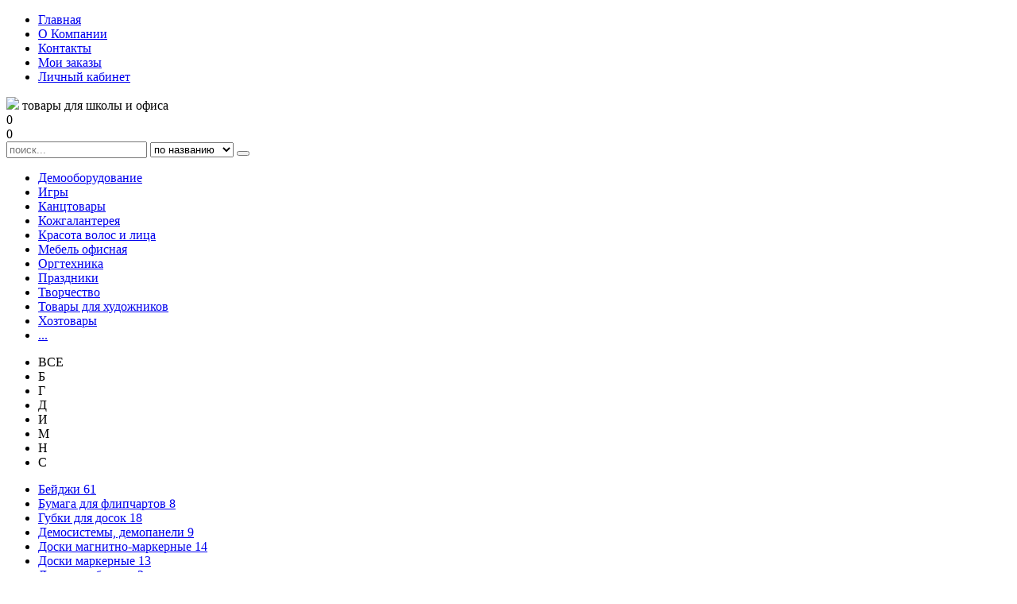

--- FILE ---
content_type: text/html; charset=UTF-8
request_url: https://knopka-sochi.ru/%D0%BA%D0%B0%D1%82%D0%B5%D0%B3%D0%BE%D1%80%D0%B8%D1%8F/%D0%94%D0%B5%D0%BC%D0%BE%D0%BE%D0%B1%D0%BE%D1%80%D1%83%D0%B4%D0%BE%D0%B2%D0%B0%D0%BD%D0%B8%D0%B5/%D0%9C%D0%B0%D1%80%D0%BA%D0%B5%D1%80%D1%8B_%D0%B4%D0%BB%D1%8F_%D0%B4%D0%BE%D1%81%D0%BE%D0%BA__%D0%BD%D0%B0%D0%B1%D0%BE%D1%80%D1%8B
body_size: 6868
content:
<!DOCTYPE html> <html> <head> <title>Маркеры для досок, наборы | Демооборудование | knopka-sochi.ru</title> <meta name="description" content="Маркеры для досок, наборы | Демооборудование | knopka-sochi.ru"> <meta name="keywords" content="Маркеры для досок, наборы | Демооборудование | knopka-sochi.ru"> <meta http-equiv="Content-Type" content="text/html; charset=utf-8"> <meta http-equiv="X-UA-Compatible" content="IE=edge;"> <meta id="myViewport" name="viewport" content="width=device-width,initial-scale=1.0"> <!--[if lt IE 9]> <script>
            document.createElement('header');
            document.createElement('nav');
            document.createElement('section');
            document.createElement('article');
            document.createElement('aside');
            document.createElement('footer');
        </script> <![endif]--> <link href="/css_cache/style.less_9b92cc673058cd91aa5454cae600b52a.css" rel="stylesheet"> <link href="/css_cache/mobile.less_eed2c2226d926d973037e2d1986c21c8.css" rel="stylesheet"> <link href="/css_cache/color-scheme-red.less_4c9786dae6b1ef027e3ca91873b88471.css" rel="stylesheet"> <script>
            _currency_prefix = '';
            _currency_short_prefix = '';
            _currency_postfix = ' руб.';
            _currency_short_postfix = ' р';
            _delivery_possibility=1;
            _customer=0;
            _customer_name='';
            _customer_phone='';
                        _limit=0;
                                    _min_order_sum=0;
                        load=[];
                        load['cart_init']=function(){
                cart = new cart();
                cart.init(0);
            }
                        _reachgoal_counter_id='';
            _reachgoal_order_target='';
            _privacy_link='';
            _banner_token_prefix='';
        </script> </head> <body class="body_catalog"> <header> <div class="topMenu"> <ul> <li><a href="/">Главная</a></li> <li ><a href="/страница/1">О Компании</a></li> <li ><a href="/страница/20">Контакты</a></li> <li ><a href="/orders/view">Мои заказы</a></li> <li ><a class="ajax" href="/users/login">Личный кабинет</a></li> </ul> </div> <div class="top"> <div id="logo"> <a href="/"><img src="/images/logo.jpg?170519025905"></a> <span>товары для школы и офиса</span> </div> <div id="cartInfo"> <div class="cart-details"> <span class="cart-quantity">0</span><br> <span class="cart-sum">0</span> </div> <span class="cart-icon"></span> </div> <a class="mobile searchM" href="#"></a> <form id="search" method="get" action="/categories/search"> <input id="search_query" name="query" type="text" placeholder="поиск..."/> <span class="global_search_type"> <select name="type" id="global_search_type"> <option value="name" >по названию</option> <option value="code" >по коду</option> <option value="barcode" >по штрихкоду</option> </select> </span> <button action="search" value="search"></button> </form> <a class="mobile login" href="/users/login"></a> </div> <nav> <ul> <li class="active"><a href="/категория/Демооборудование">Демооборудование</a></li> <li ><a href="/категория/Игры">Игры</a></li> <li ><a href="/категория/Канцтовары">Канцтовары</a></li> <li ><a href="/категория/Кожгалантерея">Кожгалантерея</a></li> <li ><a href="/категория/Красота_волос_и_лица">Красота волос и лица</a></li> <li ><a href="/категория/Мебель_офисная">Мебель офисная</a></li> <li ><a href="/категория/Оргтехника">Оргтехника</a></li> <li ><a href="/категория/Праздники">Праздники</a></li> <li ><a href="/категория/Творчество">Творчество</a></li> <li ><a href="/категория/Товары_для_художников">Товары для художников</a></li> <li ><a href="/категория/Хозтовары">Хозтовары</a></li> <li class="main-menu-more"> <a href="javascript:;"><span>...</span></a> <ul class="sub"> </ul> </li> </ul> </nav> </header> <div class="content"> <aside class="category-list"> <div class="asideMobile"></div> <div class="control-left-button"> <div class="control-button"></div> </div> <ul class="categoryAlfa"> <li class="alfa_all"><span onclick="catalog.setAlfa('');$('.categoryAlfa li').removeClass('current');$(this).parent().addClass('current');$('.categoryList li').show();">ВСЕ</span></li> <li class="alfa_Б"><span onclick="catalog.setAlfa('Б');$('.categoryAlfa li').removeClass('current');$(this).parent().addClass('current');$('.categoryList li').hide();$('.categoryList li.alfa_Б').show();">Б</span></li> <li class="alfa_Г"><span onclick="catalog.setAlfa('Г');$('.categoryAlfa li').removeClass('current');$(this).parent().addClass('current');$('.categoryList li').hide();$('.categoryList li.alfa_Г').show();">Г</span></li> <li class="alfa_Д"><span onclick="catalog.setAlfa('Д');$('.categoryAlfa li').removeClass('current');$(this).parent().addClass('current');$('.categoryList li').hide();$('.categoryList li.alfa_Д').show();">Д</span></li> <li class="alfa_И"><span onclick="catalog.setAlfa('И');$('.categoryAlfa li').removeClass('current');$(this).parent().addClass('current');$('.categoryList li').hide();$('.categoryList li.alfa_И').show();">И</span></li> <li class="alfa_М"><span onclick="catalog.setAlfa('М');$('.categoryAlfa li').removeClass('current');$(this).parent().addClass('current');$('.categoryList li').hide();$('.categoryList li.alfa_М').show();">М</span></li> <li class="alfa_Н"><span onclick="catalog.setAlfa('Н');$('.categoryAlfa li').removeClass('current');$(this).parent().addClass('current');$('.categoryList li').hide();$('.categoryList li.alfa_Н').show();">Н</span></li> <li class="alfa_С"><span onclick="catalog.setAlfa('С');$('.categoryAlfa li').removeClass('current');$(this).parent().addClass('current');$('.categoryList li').hide();$('.categoryList li.alfa_С').show();">С</span></li> </ul> <ul class="categoryList"> <li class="alfa_Б"><a class="ajax"  href="https://knopka-sochi.ru/категория/Демооборудование/Бейджи">Бейджи <span>61</span></a></li> <li class="alfa_Б"><a class="ajax"  href="https://knopka-sochi.ru/категория/Демооборудование/Бумага_для_флипчартов">Бумага для флипчартов <span>8</span></a></li> <li class="alfa_Г"><a class="ajax"  href="https://knopka-sochi.ru/категория/Демооборудование/Губки_для_досок">Губки для досок <span>18</span></a></li> <li class="alfa_Д"><a class="ajax"  href="https://knopka-sochi.ru/категория/Демооборудование/Демосистемы__демопанели">Демосистемы, демопанели <span>9</span></a></li> <li class="alfa_Д"><a class="ajax"  href="https://knopka-sochi.ru/категория/Демооборудование/Доски_магнитно-маркерные">Доски магнитно-маркерные <span>14</span></a></li> <li class="alfa_Д"><a class="ajax"  href="https://knopka-sochi.ru/категория/Демооборудование/Доски_маркерные">Доски маркерные <span>13</span></a></li> <li class="alfa_Д"><a class="ajax"  href="https://knopka-sochi.ru/категория/Демооборудование/Доски_пробковые">Доски пробковые <span>3</span></a></li> <li class="alfa_Д"><a class="ajax"  href="https://knopka-sochi.ru/категория/Демооборудование/Доски-флипчарты">Доски-флипчарты <span>2</span></a></li> <li class="alfa_И"><a class="ajax"  href="https://knopka-sochi.ru/категория/Демооборудование/Информационные_подставки">Информационные подставки <span>19</span></a></li> <li class="alfa_И"><a class="ajax"  href="https://knopka-sochi.ru/категория/Демооборудование/Информационные_стенды__таблички__вывески">Информационные стенды, таблички, вывески <span>42</span></a></li> <li class="alfa_М"><a class="ajax"  href="https://knopka-sochi.ru/категория/Демооборудование/Магниты_для_досок">Магниты для досок <span>32</span></a></li> <li class="active alfa_М"><a class="ajax"  href="https://knopka-sochi.ru/категория/Демооборудование/Маркеры_для_досок__наборы">Маркеры для досок, наборы <span>59</span></a></li> <li class="alfa_М"><a class="ajax"  href="https://knopka-sochi.ru/категория/Демооборудование/Маркеры_для_флипчартов__наборы">Маркеры для флипчартов, наборы <span>4</span></a></li> <li class="alfa_Н"><a class="ajax"  href="https://knopka-sochi.ru/категория/Демооборудование/Наборы_аксессуаров_для_досок">Наборы аксессуаров для досок <span>2</span></a></li> <li class="alfa_С"><a class="ajax"  href="https://knopka-sochi.ru/категория/Демооборудование/Спреи_для_чистки_досок">Спреи для чистки досок <span>2</span></a></li> </ul> </aside> <div class="content-catalog"> <div class="modePanel"> <div class="breadcrumbs"> <ul> <li><a href="/">Главная</a> </li> <li><a href="/категория/Демооборудование">Демооборудование</a> </li> <li><a href="/категория/Демооборудование/Маркеры_для_досок__наборы">Маркеры для досок, наборы</a> </li> </ul> </div> <div id="compare"> <a href="javascript:compare.show();"><i>сравнить</i>(<span>0</span>)</a> </div> <div class="sortMode"> <span class="sort-title">Сортировать по:</span> <span class="sort-asc" onclick="if($('#sortMode').css('display')=='none') $('#sortMode').show(); else $('#sortMode').hide();">Коду</span> <ul id="sortMode"> <li class="id current sort-asc"><a class="ajax" href="https://knopka-sochi.ru/категория/Демооборудование/Маркеры_для_досок__наборы?sortMode=DESC">Коду</a></li> <li class="name "><a class="ajax" href="https://knopka-sochi.ru/категория/Демооборудование/Маркеры_для_досок__наборы?sort=name">Наименованию</a></li> <li class="price "><a class="ajax" href="https://knopka-sochi.ru/категория/Демооборудование/Маркеры_для_досок__наборы?sort=price">Цене</a></li> </ul> </div> <div class="listMode">
                Вид:
                <span></span> <ul> <li><a class="mode-list" href="javascript:catalog.setView('table')">Список</a></li> <li><a class="mode-gallery" href="javascript:catalog.setView('gallery')">Галерея</a></li> </ul> </div> </div> <ul class="product-list gallery-view"> <li class="list-header"> <div class="productImage">Ф</div> <div class="productCode">Код</div> <div class="productName">Название</div> <div class="productPak">Упак.</div> <div class="productFreeost">Ост.</div> <div class="productPrice">Цена</div> <div class="productCart">&nbsp;</div> <div class="productCompare">&nbsp;</div> </li> <li id="product331106"> <div class="productImage"><a class="" href="/товар/331106"> <picture> <source srcset="https://images.bumaga-s.ru/productImage/331106x150y150.webp" type="image/webp"> <source srcset="https://images.bumaga-s.ru/productImage/331106x150y150.jpg" type="image/jpeg"> <img loading="lazy" src="https://images.bumaga-s.ru/productImage/331106x150y150.jpg"> </picture> </a></div> <div class="productName"><a class="" href="/товар/331106">Маркер для доски пулевидный 1,8мм Centropen White board 2709/01-17 синий</a></div> <div class="productCode">331106</div> <div class="productPak" data-only_packages="0" data-free_packages="99">10/200/200</div> <div class="productFreeost"> <span class="color-green">есть</span> </div> <div class="productPrice ">88.00 руб.</div> <div class="productCart "><a href="javascript:cart.add('331106')"></a></div> <div class="productCompare "><a href="javascript:compare.add('331106')"></a></div> </li> <li id="product331107"> <div class="productImage"><a class="" href="/товар/331107"> <picture> <source srcset="https://images.bumaga-s.ru/productImage/331107x150y150.webp" type="image/webp"> <source srcset="https://images.bumaga-s.ru/productImage/331107x150y150.jpg" type="image/jpeg"> <img loading="lazy" src="https://images.bumaga-s.ru/productImage/331107x150y150.jpg"> </picture> </a></div> <div class="productName"><a class="" href="/товар/331107">Маркер для доски пулевидный 1,8мм Centropen White board 2709/01-12 черный</a></div> <div class="productCode">331107</div> <div class="productPak" data-only_packages="0" data-free_packages="374">10/200</div> <div class="productFreeost"> <span class="color-green">есть</span> </div> <div class="productPrice ">109.48 руб.</div> <div class="productCart "><a href="javascript:cart.add('331107')"></a></div> <div class="productCompare "><a href="javascript:compare.add('331107')"></a></div> </li> <li id="product331110"> <div class="productImage"><a class="" href="/товар/331110"> <picture> <source srcset="https://images.bumaga-s.ru/productImage/331110x150y150.webp" type="image/webp"> <source srcset="https://images.bumaga-s.ru/productImage/331110x150y150.jpg" type="image/jpeg"> <img loading="lazy" src="https://images.bumaga-s.ru/productImage/331110x150y150.jpg"> </picture> </a></div> <div class="productName"><a class="" href="/товар/331110">Маркер для доски пулевидный 1,8мм Centropen White board 2709/01-04 красный</a></div> <div class="productCode">331110</div> <div class="productPak" data-only_packages="0" data-free_packages="1">10/200</div> <div class="productFreeost"> <span class="color-green">есть</span> </div> <div class="productPrice ">113.14 руб.</div> <div class="productCart "><a href="javascript:cart.add('331110')"></a></div> <div class="productCompare "><a href="javascript:compare.add('331110')"></a></div> </li> <li id="product33112"> <div class="productImage"><a class="" href="/товар/33112"> <picture> <source srcset="https://images.bumaga-s.ru/productImage/33112x150y150.webp" type="image/webp"> <source srcset="https://images.bumaga-s.ru/productImage/33112x150y150.jpg" type="image/jpeg"> <img loading="lazy" src="https://images.bumaga-s.ru/productImage/33112x150y150.jpg"> </picture> </a></div> <div class="productName"><a class="" href="/товар/33112">Маркер для доски пулевидный 2,5мм Erich Krause W-500 12846 синий</a></div> <div class="productCode">33112</div> <div class="productPak" data-only_packages="0" data-free_packages="647">12/144/864</div> <div class="productFreeost"> <span class="color-green">есть</span> </div> <div class="productPrice ">108.42 руб.</div> <div class="productCart "><a href="javascript:cart.add('33112')"></a></div> <div class="productCompare "><a href="javascript:compare.add('33112')"></a></div> </li> <li id="product331121"> <div class="productImage"><a class="" href="/товар/331121"> <picture> <source srcset="https://images.bumaga-s.ru/productImage/331121x150y150.webp" type="image/webp"> <source srcset="https://images.bumaga-s.ru/productImage/331121x150y150.jpg" type="image/jpeg"> <img loading="lazy" src="https://images.bumaga-s.ru/productImage/331121x150y150.jpg"> </picture> </a></div> <div class="productName"><a class="" href="/товар/331121">Маркер для доски пулевидный 2,5мм Erich Krause W-500 12848 зеленый</a></div> <div class="productCode">331121</div> <div class="productPak" data-only_packages="0" data-free_packages="1495">12/144/864</div> <div class="productFreeost"> <span class="color-green">есть</span> </div> <div class="productPrice ">108.42 руб.</div> <div class="productCart "><a href="javascript:cart.add('331121')"></a></div> <div class="productCompare "><a href="javascript:compare.add('331121')"></a></div> </li> <li id="product331122"> <div class="productImage"><a class="" href="/товар/331122"> <picture> <source srcset="https://images.bumaga-s.ru/productImage/331122x150y150.webp" type="image/webp"> <source srcset="https://images.bumaga-s.ru/productImage/331122x150y150.jpg" type="image/jpeg"> <img loading="lazy" src="https://images.bumaga-s.ru/productImage/331122x150y150.jpg"> </picture> </a></div> <div class="productName"><a class="" href="/товар/331122">Маркер для доски пулевидный 2,5мм Erich Krause W-500 12845 черный</a></div> <div class="productCode">331122</div> <div class="productPak" data-only_packages="0" data-free_packages="2064">12/144/864</div> <div class="productFreeost"> <span class="color-green">есть</span> </div> <div class="productPrice ">108.42 руб.</div> <div class="productCart "><a href="javascript:cart.add('331122')"></a></div> <div class="productCompare "><a href="javascript:compare.add('331122')"></a></div> </li> <li id="product331124"> <div class="productImage"><a class="" href="/товар/331124"> <picture> <source srcset="https://images.bumaga-s.ru/productImage/331124x150y150.webp" type="image/webp"> <source srcset="https://images.bumaga-s.ru/productImage/331124x150y150.jpg" type="image/jpeg"> <img loading="lazy" src="https://images.bumaga-s.ru/productImage/331124x150y150.jpg"> </picture> </a></div> <div class="productName"><a class="" href="/товар/331124">Маркер для доски пулевидный 2,5мм Erich Krause W-500 12847 красный</a></div> <div class="productCode">331124</div> <div class="productPak" data-only_packages="0" data-free_packages="930">12/144/864</div> <div class="productFreeost"> <span class="color-green">есть</span> </div> <div class="productPrice ">108.42 руб.</div> <div class="productCart "><a href="javascript:cart.add('331124')"></a></div> <div class="productCompare "><a href="javascript:compare.add('331124')"></a></div> </li> <li id="product331142"> <div class="productImage"><a class="" href="/товар/331142"> <picture> <source srcset="https://images.bumaga-s.ru/productImage/331142x150y150.webp" type="image/webp"> <source srcset="https://images.bumaga-s.ru/productImage/331142x150y150.jpg" type="image/jpeg"> <img loading="lazy" src="https://images.bumaga-s.ru/productImage/331142x150y150.jpg"> </picture> </a></div> <div class="productName"><a class="" href="/товар/331142">Маркер для доски пулевидный 2мм Erich Krause W-170 13045 красный</a></div> <div class="productCode">331142</div> <div class="productPak" data-only_packages="0" data-free_packages="486">12/144/864</div> <div class="productFreeost"> <span class="color-green">есть</span> </div> <div class="productPrice ">82.66 руб.</div> <div class="productCart "><a href="javascript:cart.add('331142')"></a></div> <div class="productCompare "><a href="javascript:compare.add('331142')"></a></div> </li> <li id="product331143"> <div class="productImage"><a class="" href="/товар/331143"> <picture> <source srcset="https://images.bumaga-s.ru/productImage/331143x150y150.webp" type="image/webp"> <source srcset="https://images.bumaga-s.ru/productImage/331143x150y150.jpg" type="image/jpeg"> <img loading="lazy" src="https://images.bumaga-s.ru/productImage/331143x150y150.jpg"> </picture> </a></div> <div class="productName"><a class="" href="/товар/331143">Маркер для доски пулевидный 2мм Erich Krause W-170 13046 зеленый</a></div> <div class="productCode">331143</div> <div class="productPak" data-only_packages="0" data-free_packages="69">12/144/864</div> <div class="productFreeost"> <span class="color-green">есть</span> </div> <div class="productPrice ">82.66 руб.</div> <div class="productCart "><a href="javascript:cart.add('331143')"></a></div> <div class="productCompare "><a href="javascript:compare.add('331143')"></a></div> </li> <li id="product331147"> <div class="productImage"><a class="" href="/товар/331147"> <picture> <source srcset="https://images.bumaga-s.ru/productImage/331147x150y150.webp" type="image/webp"> <source srcset="https://images.bumaga-s.ru/productImage/331147x150y150.jpg" type="image/jpeg"> <img loading="lazy" src="https://images.bumaga-s.ru/productImage/331147x150y150.jpg"> </picture> </a></div> <div class="productName"><a class="" href="/товар/331147">Маркер для доски пулевидный 2мм Erich Krause W-110 56917 красный</a></div> <div class="productCode">331147</div> <div class="productPak" data-only_packages="0" data-free_packages="48">12/144/1728</div> <div class="productFreeost"> <span class="color-green">есть</span> </div> <div class="productPrice ">27.02 руб.</div> <div class="productCart "><a href="javascript:cart.add('331147')"></a></div> <div class="productCompare "><a href="javascript:compare.add('331147')"></a></div> </li> <li id="product331148"> <div class="productImage"><a class="" href="/товар/331148"> <picture> <source srcset="https://images.bumaga-s.ru/productImage/331148x150y150.webp" type="image/webp"> <source srcset="https://images.bumaga-s.ru/productImage/331148x150y150.jpg" type="image/jpeg"> <img loading="lazy" src="https://images.bumaga-s.ru/productImage/331148x150y150.jpg"> </picture> </a></div> <div class="productName"><a class="" href="/товар/331148">Маркер для доски пулевидный 2мм Erich Krause W-110 56918 зеленый</a></div> <div class="productCode">331148</div> <div class="productPak" data-only_packages="0" data-free_packages="144">12/144/1728</div> <div class="productFreeost"> <span class="color-green">есть</span> </div> <div class="productPrice ">27.02 руб.</div> <div class="productCart "><a href="javascript:cart.add('331148')"></a></div> <div class="productCompare "><a href="javascript:compare.add('331148')"></a></div> </li> <li id="product331150"> <div class="productImage"><a class="" href="/товар/331150"> <picture> <source srcset="https://images.bumaga-s.ru/productImage/331150x150y150.webp" type="image/webp"> <source srcset="https://images.bumaga-s.ru/productImage/331150x150y150.jpg" type="image/jpeg"> <img loading="lazy" src="https://images.bumaga-s.ru/productImage/331150x150y150.jpg"> </picture> </a></div> <div class="productName"><a class="" href="/товар/331150">Маркер для доски пулевидный 2,38мм Erich Krause Liquid LW-600 48774 черный</a></div> <div class="productCode">331150</div> <div class="productPak" data-only_packages="0" data-free_packages="210">10/100/800</div> <div class="productFreeost"> <span class="color-green">есть</span> </div> <div class="productPrice ">122.94 руб.</div> <div class="productCart "><a href="javascript:cart.add('331150')"></a></div> <div class="productCompare "><a href="javascript:compare.add('331150')"></a></div> </li> <li id="product331151"> <div class="productImage"><a class="" href="/товар/331151"> <picture> <source srcset="https://images.bumaga-s.ru/productImage/331151x150y150.webp" type="image/webp"> <source srcset="https://images.bumaga-s.ru/productImage/331151x150y150.jpg" type="image/jpeg"> <img loading="lazy" src="https://images.bumaga-s.ru/productImage/331151x150y150.jpg"> </picture> </a></div> <div class="productName"><a class="" href="/товар/331151">Маркер для доски пулевидный 2,38мм Erich Krause Liquid LW-600 48775 синий</a></div> <div class="productCode">331151</div> <div class="productPak" data-only_packages="0" data-free_packages="100">10/100/800</div> <div class="productFreeost"> <span class="color-green">есть</span> </div> <div class="productPrice ">122.94 руб.</div> <div class="productCart "><a href="javascript:cart.add('331151')"></a></div> <div class="productCompare "><a href="javascript:compare.add('331151')"></a></div> </li> <li id="product331152"> <div class="productImage"><a class="" href="/товар/331152"> <picture> <source srcset="https://images.bumaga-s.ru/productImage/331152x150y150.webp" type="image/webp"> <source srcset="https://images.bumaga-s.ru/productImage/331152x150y150.jpg" type="image/jpeg"> <img loading="lazy" src="https://images.bumaga-s.ru/productImage/331152x150y150.jpg"> </picture> </a></div> <div class="productName"><a class="" href="/товар/331152">Маркер для доски пулевидный 2,38мм Erich Krause Liquid LW-600 48776 красный</a></div> <div class="productCode">331152</div> <div class="productPak" data-only_packages="0" data-free_packages="77">10/100/800</div> <div class="productFreeost"> <span class="color-green">есть</span> </div> <div class="productPrice ">122.94 руб.</div> <div class="productCart "><a href="javascript:cart.add('331152')"></a></div> <div class="productCompare "><a href="javascript:compare.add('331152')"></a></div> </li> <li id="product331153"> <div class="productImage"><a class="" href="/товар/331153"> <picture> <source srcset="https://images.bumaga-s.ru/productImage/331153x150y150.webp" type="image/webp"> <source srcset="https://images.bumaga-s.ru/productImage/331153x150y150.jpg" type="image/jpeg"> <img loading="lazy" src="https://images.bumaga-s.ru/productImage/331153x150y150.jpg"> </picture> </a></div> <div class="productName"><a class="" href="/товар/331153">Маркер для доски пулевидный 2,38мм Erich Krause Liquid LW-600 56096 зеленый</a></div> <div class="productCode">331153</div> <div class="productPak" data-only_packages="0" data-free_packages="126">10/100/800</div> <div class="productFreeost"> <span class="color-green">есть</span> </div> <div class="productPrice ">122.94 руб.</div> <div class="productCart "><a href="javascript:cart.add('331153')"></a></div> <div class="productCompare "><a href="javascript:compare.add('331153')"></a></div> </li> <li id="product331156"> <div class="productImage"><a class="" href="/товар/331156"> <picture> <source srcset="https://images.bumaga-s.ru/productImage/331156x150y150.webp" type="image/webp"> <source srcset="https://images.bumaga-s.ru/productImage/331156x150y150.jpg" type="image/jpeg"> <img loading="lazy" src="https://images.bumaga-s.ru/productImage/331156x150y150.jpg"> </picture> </a></div> <div class="productName"><a class="" href="/товар/331156">Маркер для доски пулевидный 2,5мм Erich Krause W-170 light 63568 синий</a></div> <div class="productCode">331156</div> <div class="productPak" data-only_packages="0" data-free_packages="122">12/144/1728</div> <div class="productFreeost"> <span class="color-green">есть</span> </div> <div class="productPrice ">65.08 руб.</div> <div class="productCart "><a href="javascript:cart.add('331156')"></a></div> <div class="productCompare "><a href="javascript:compare.add('331156')"></a></div> </li> <li id="product331160"> <div class="productImage"><a class="" href="/товар/331160"> <picture> <source srcset="https://images.bumaga-s.ru/productImage/331160x150y150.webp" type="image/webp"> <source srcset="https://images.bumaga-s.ru/productImage/331160x150y150.jpg" type="image/jpeg"> <img loading="lazy" src="https://images.bumaga-s.ru/productImage/331160x150y150.jpg"> </picture> </a></div> <div class="productName"><a class="" href="/товар/331160">Маркер для доски пулевидный автоматический 2мм Erich Krause RW-700 Click it 60830 черный</a></div> <div class="productCode">331160</div> <div class="productPak" data-only_packages="0" data-free_packages="70">12/144/864</div> <div class="productFreeost"> <span class="color-green">есть</span> </div> <div class="productPrice ">176.24 руб.</div> <div class="productCart "><a href="javascript:cart.add('331160')"></a></div> <div class="productCompare "><a href="javascript:compare.add('331160')"></a></div> </li> <li id="product331161"> <div class="productImage"><a class="" href="/товар/331161"> <picture> <source srcset="https://images.bumaga-s.ru/productImage/331161x150y150.webp" type="image/webp"> <source srcset="https://images.bumaga-s.ru/productImage/331161x150y150.jpg" type="image/jpeg"> <img loading="lazy" src="https://images.bumaga-s.ru/productImage/331161x150y150.jpg"> </picture> </a></div> <div class="productName"><a class="" href="/товар/331161">Маркер для доски пулевидный автоматический 2мм Erich Krause RW-700 Click it 60831 синий</a></div> <div class="productCode">331161</div> <div class="productPak" data-only_packages="0" data-free_packages="76">12/144/864</div> <div class="productFreeost"> <span class="color-green">есть</span> </div> <div class="productPrice ">176.24 руб.</div> <div class="productCart "><a href="javascript:cart.add('331161')"></a></div> <div class="productCompare "><a href="javascript:compare.add('331161')"></a></div> </li> <li id="product331162"> <div class="productImage"><a class="" href="/товар/331162"> <picture> <source srcset="https://images.bumaga-s.ru/productImage/331162x150y150.webp" type="image/webp"> <source srcset="https://images.bumaga-s.ru/productImage/331162x150y150.jpg" type="image/jpeg"> <img loading="lazy" src="https://images.bumaga-s.ru/productImage/331162x150y150.jpg"> </picture> </a></div> <div class="productName"><a class="" href="/товар/331162">Маркер для доски пулевидный автоматический 2мм Erich Krause RW-700 Click it 60832 красный</a></div> <div class="productCode">331162</div> <div class="productPak" data-only_packages="0" data-free_packages="68">12/144/864</div> <div class="productFreeost"> <span class="color-green">есть</span> </div> <div class="productPrice ">176.24 руб.</div> <div class="productCart "><a href="javascript:cart.add('331162')"></a></div> <div class="productCompare "><a href="javascript:compare.add('331162')"></a></div> </li> <li id="product331163"> <div class="productImage"><a class="" href="/товар/331163"> <picture> <source srcset="https://images.bumaga-s.ru/productImage/331163x150y150.webp" type="image/webp"> <source srcset="https://images.bumaga-s.ru/productImage/331163x150y150.jpg" type="image/jpeg"> <img loading="lazy" src="https://images.bumaga-s.ru/productImage/331163x150y150.jpg"> </picture> </a></div> <div class="productName"><a class="" href="/товар/331163">Маркер для доски пулевидный автоматический 2мм Erich Krause RW-700 Click it 60833 зеленый</a></div> <div class="productCode">331163</div> <div class="productPak" data-only_packages="0" data-free_packages="66">12/144/864</div> <div class="productFreeost"> <span class="color-green">есть</span> </div> <div class="productPrice ">176.24 руб.</div> <div class="productCart "><a href="javascript:cart.add('331163')"></a></div> <div class="productCompare "><a href="javascript:compare.add('331163')"></a></div> </li> <li id="product33117"> <div class="productImage"><a class="" href="/товар/33117"> <picture> <source srcset="https://images.bumaga-s.ru/productImage/33117x150y150.webp" type="image/webp"> <source srcset="https://images.bumaga-s.ru/productImage/33117x150y150.jpg" type="image/jpeg"> <img loading="lazy" src="https://images.bumaga-s.ru/productImage/33117x150y150.jpg"> </picture> </a></div> <div class="productName"><a class="" href="/товар/33117">Маркер для доски пулевидный 2мм Crown WB-505 черный</a></div> <div class="productCode">33117</div> <div class="productPak" data-only_packages="0" data-free_packages="660">12/1152</div> <div class="productFreeost"> <span class="color-green">есть</span> </div> <div class="productPrice ">64.26 руб.</div> <div class="productCart "><a href="javascript:cart.add('33117')"></a></div> <div class="productCompare "><a href="javascript:compare.add('33117')"></a></div> </li> <li id="product331190"> <div class="productImage"><a class="" href="/товар/331190"> <picture> <source srcset="https://images.bumaga-s.ru/productImage/331190x150y150.webp" type="image/webp"> <source srcset="https://images.bumaga-s.ru/productImage/331190x150y150.jpg" type="image/jpeg"> <img loading="lazy" src="https://images.bumaga-s.ru/productImage/331190x150y150.jpg"> </picture> </a></div> <div class="productName"><a class="" href="/товар/331190">Маркер для доски пулевидный 2мм Berlingo Uniline WB200 PM6213 синий</a></div> <div class="productCode">331190</div> <div class="productPak" data-only_packages="0" data-free_packages="178">12/720</div> <div class="productFreeost"> <span class="color-green">есть</span> </div> <div class="productPrice ">95.68 руб.</div> <div class="productCart "><a href="javascript:cart.add('331190')"></a></div> <div class="productCompare "><a href="javascript:compare.add('331190')"></a></div> </li> <li id="product331191"> <div class="productImage"><a class="" href="/товар/331191"> <picture> <source srcset="https://images.bumaga-s.ru/productImage/331191x150y150.webp" type="image/webp"> <source srcset="https://images.bumaga-s.ru/productImage/331191x150y150.jpg" type="image/jpeg"> <img loading="lazy" src="https://images.bumaga-s.ru/productImage/331191x150y150.jpg"> </picture> </a></div> <div class="productName"><a class="" href="/товар/331191">Маркер для доски пулевидный 2мм Berlingo Uniline WB200 PM6214 черный</a></div> <div class="productCode">331191</div> <div class="productPak" data-only_packages="0" data-free_packages="285">12/720</div> <div class="productFreeost"> <span class="color-green">есть</span> </div> <div class="productPrice ">95.68 руб.</div> <div class="productCart "><a href="javascript:cart.add('331191')"></a></div> <div class="productCompare "><a href="javascript:compare.add('331191')"></a></div> </li> <li id="product331210"> <div class="productImage"><a class="" href="/товар/331210"> <picture> <source srcset="https://images.bumaga-s.ru/productImage/331210x150y150.webp" type="image/webp"> <source srcset="https://images.bumaga-s.ru/productImage/331210x150y150.jpg" type="image/jpeg"> <img loading="lazy" src="https://images.bumaga-s.ru/productImage/331210x150y150.jpg"> </picture> </a></div> <div class="productName"><a class="" href="/товар/331210">Маркер для доски пулевидный 2мм Deli Think EU00120/412162 черный</a></div> <div class="productCode">331210</div> <div class="productPak" data-only_packages="0" data-free_packages="333">12/96/960</div> <div class="productFreeost"> <span class="color-green">есть</span> </div> <div class="productPrice ">66.50 руб.</div> <div class="productCart "><a href="javascript:cart.add('331210')"></a></div> <div class="productCompare "><a href="javascript:compare.add('331210')"></a></div> </li> </ul> <a  style="clear:both;text-align:center;display:block;padding:10px;text-decoration:none;font-size:16px;color:#666;padding-bottom:100px" class="lazy" href="https://knopka-sochi.ru/категория/Демооборудование/Маркеры_для_досок__наборы?page=2">загрузка <img src="/images/progress/p1.gif"></a> </div> <div class="rightSide"> <div class="rightSideMobile"></div> <div class="control-right-button"> <div class="control-button"></div> </div> <div class="filters_container"> <ul id="filters"> <div class="filters_btn"></div> <div class="filters_close_mob"></div> <li id="filter-manufacturers"  onclick="if(!$('#filter-manufacturers').hasClass('show')) {$('#filters>li').removeClass('show');$('#filter-manufacturers').addClass('show');} else  $('#filter-manufacturers').removeClass('show');">
                Торговые марки
                <a class="arrow_down" href="#" class="ajax"></a> <ul id="filtermanufacturers"> <li><a title="Attomex" rel="nofollow" class="ajax" href="https://knopka-sochi.ru/категория/Демооборудование/Маркеры_для_досок__наборы?filters[manufacturers]=78">Attomex <i>3</i></a></li> <li><a title="Berlingo" rel="nofollow" class="ajax" href="https://knopka-sochi.ru/категория/Демооборудование/Маркеры_для_досок__наборы?filters[manufacturers]=92">Berlingo <i>3</i></a></li> <li><a title="Centropen" rel="nofollow" class="ajax" href="https://knopka-sochi.ru/категория/Демооборудование/Маркеры_для_досок__наборы?filters[manufacturers]=132">Centropen <i>9</i></a></li> <li><a title="Crown" rel="nofollow" class="ajax" href="https://knopka-sochi.ru/категория/Демооборудование/Маркеры_для_досок__наборы?filters[manufacturers]=157">Crown <i>2</i></a></li> <li><a title="Deli" rel="nofollow" class="ajax" href="https://knopka-sochi.ru/категория/Демооборудование/Маркеры_для_досок__наборы?filters[manufacturers]=1769">Deli <i>5</i></a></li> <li><a title="deVENTE" rel="nofollow" class="ajax" href="https://knopka-sochi.ru/категория/Демооборудование/Маркеры_для_досок__наборы?filters[manufacturers]=182">deVENTE <i>3</i></a></li> <li><a title="Erich Krause" rel="nofollow" class="ajax" href="https://knopka-sochi.ru/категория/Демооборудование/Маркеры_для_досок__наборы?filters[manufacturers]=225">Erich Krause <i>22</i></a></li> <li><a title="Hatber" rel="nofollow" class="ajax" href="https://knopka-sochi.ru/категория/Демооборудование/Маркеры_для_досок__наборы?filters[manufacturers]=1084">Hatber <i>4</i></a></li> <li><a title="KLERK" rel="nofollow" class="ajax" href="https://knopka-sochi.ru/категория/Демооборудование/Маркеры_для_досок__наборы?filters[manufacturers]=1554">KLERK <i>6</i></a></li> <li><a title="Maped" rel="nofollow" class="ajax" href="https://knopka-sochi.ru/категория/Демооборудование/Маркеры_для_досок__наборы?filters[manufacturers]=428">Maped <i>1</i></a></li> <li><a title="Mazari" rel="nofollow" class="ajax" href="https://knopka-sochi.ru/категория/Демооборудование/Маркеры_для_досок__наборы?filters[manufacturers]=1690">Mazari <i>1</i></a></li> </ul> </li> <li id="filter-serias"  onclick="if(!$('#filter-serias').hasClass('show')) {$('#filters>li').removeClass('show');$('#filter-serias').addClass('show');} else  $('#filter-serias').removeClass('show');">
                Серия
                <a class="arrow_down" href="#" class="ajax"></a> <ul id="filterserias"> <li><a title="RW-700 Click it" rel="nofollow" class="ajax" href="https://knopka-sochi.ru/категория/Демооборудование/Маркеры_для_досок__наборы?filters[serias]=45899">RW-700 Clic... <i>4</i></a></li> </ul> </li> <li id="filter-multi_properties"  onclick="if(!$('#filter-multi_properties').hasClass('show')) {$('#filters>li').removeClass('show');$('#filter-multi_properties').addClass('show');} else  $('#filter-multi_properties').removeClass('show');">
                Праздники
                <a class="arrow_down" href="#" class="ajax"></a> <ul id="filtermulti_properties"> <li><a title="Маркеры для досок" rel="nofollow" class="ajax" href="https://knopka-sochi.ru/категория/Демооборудование/Маркеры_для_досок__наборы?filters[multi_properties]=979">Маркеры для... <i>6</i></a></li> <li><a title="СТМ импорт" rel="nofollow" class="ajax" href="https://knopka-sochi.ru/категория/Демооборудование/Маркеры_для_досок__наборы?filters[multi_properties]=325">СТМ импорт <i>6</i></a></li> </ul> </li> <li id="filter-7"  onclick="if(!$('#filter-7').hasClass('show')) {$('#filters>li').removeClass('show');$('#filter-7').addClass('show');} else  $('#filter-7').removeClass('show');">
                цвет
                <a class="arrow_down" href="#" class="ajax"></a> <ul id="filter7"> <li><a title="2 цвета" rel="nofollow" class="ajax" href="https://knopka-sochi.ru/категория/Демооборудование/Маркеры_для_досок__наборы?filters[7]=6297">2 цвета <i>1</i></a></li> <li><a title="3 цвета" rel="nofollow" class="ajax" href="https://knopka-sochi.ru/категория/Демооборудование/Маркеры_для_досок__наборы?filters[7]=9980">3 цвета <i>2</i></a></li> <li><a title="4 цвета" rel="nofollow" class="ajax" href="https://knopka-sochi.ru/категория/Демооборудование/Маркеры_для_досок__наборы?filters[7]=12534">4 цвета <i>13</i></a></li> <li><a title="8 цветов" rel="nofollow" class="ajax" href="https://knopka-sochi.ru/категория/Демооборудование/Маркеры_для_досок__наборы?filters[7]=16672">8 цветов <i>1</i></a></li> <li><a title="зеленый" rel="nofollow" class="ajax" href="https://knopka-sochi.ru/категория/Демооборудование/Маркеры_для_досок__наборы?filters[7]=24671">зеленый <i>6</i></a></li> <li><a title="красный" rel="nofollow" class="ajax" href="https://knopka-sochi.ru/категория/Демооборудование/Маркеры_для_досок__наборы?filters[7]=25828">красный <i>11</i></a></li> <li><a title="синий" rel="nofollow" class="ajax" href="https://knopka-sochi.ru/категория/Демооборудование/Маркеры_для_досок__наборы?filters[7]=30748">синий <i>11</i></a></li> <li><a title="черный" rel="nofollow" class="ajax" href="https://knopka-sochi.ru/категория/Демооборудование/Маркеры_для_досок__наборы?filters[7]=32665">черный <i>14</i></a></li> </ul> </li> <li id="filter-20"  onclick="if(!$('#filter-20').hasClass('show')) {$('#filters>li').removeClass('show');$('#filter-20').addClass('show');} else  $('#filter-20').removeClass('show');">
                особенности
                <a class="arrow_down" href="#" class="ajax"></a> <ul id="filter20"> <li><a title="автоматический" rel="nofollow" class="ajax" href="https://knopka-sochi.ru/категория/Демооборудование/Маркеры_для_досок__наборы?filters[20]=45318">автоматический <i>4</i></a></li> <li><a title="стираемые" rel="nofollow" class="ajax" href="https://knopka-sochi.ru/категория/Демооборудование/Маркеры_для_досок__наборы?filters[20]=31345">стираемые <i>29</i></a></li> </ul> </li> <li id="filter-34"  onclick="if(!$('#filter-34').hasClass('show')) {$('#filters>li').removeClass('show');$('#filter-34').addClass('show');} else  $('#filter-34').removeClass('show');">
                упаковка
                <a class="arrow_down" href="#" class="ajax"></a> <ul id="filter34"> <li><a title="ПВХ" rel="nofollow" class="ajax" href="https://knopka-sochi.ru/категория/Демооборудование/Маркеры_для_досок__наборы?filters[34]=28339">ПВХ <i>4</i></a></li> <li><a title="блистер" rel="nofollow" class="ajax" href="https://knopka-sochi.ru/категория/Демооборудование/Маркеры_для_досок__наборы?filters[34]=21631">блистер <i>5</i></a></li> <li><a title="картонная коробка" rel="nofollow" class="ajax" href="https://knopka-sochi.ru/категория/Демооборудование/Маркеры_для_досок__наборы?filters[34]=25224">картонная к... <i>29</i></a></li> <li><a title="пакет орр" rel="nofollow" class="ajax" href="https://knopka-sochi.ru/категория/Демооборудование/Маркеры_для_досок__наборы?filters[34]=35891">пакет орр <i>3</i></a></li> <li><a title="пластиковая коробка" rel="nofollow" class="ajax" href="https://knopka-sochi.ru/категория/Демооборудование/Маркеры_для_досок__наборы?filters[34]=28748">пластиковая... <i>3</i></a></li> </ul> </li> <li id="filter-44"  onclick="if(!$('#filter-44').hasClass('show')) {$('#filters>li').removeClass('show');$('#filter-44').addClass('show');} else  $('#filter-44').removeClass('show');">
                вид
                <a class="arrow_down" href="#" class="ajax"></a> <ul id="filter44"> <li><a title="маркер для доски" rel="nofollow" class="ajax" href="https://knopka-sochi.ru/категория/Демооборудование/Маркеры_для_досок__наборы?filters[44]=34888">маркер для ... <i>4</i></a></li> <li><a title="набор" rel="nofollow" class="ajax" href="https://knopka-sochi.ru/категория/Демооборудование/Маркеры_для_досок__наборы?filters[44]=27260">набор <i>12</i></a></li> </ul> </li> <li id="filter-47"  onclick="if(!$('#filter-47').hasClass('show')) {$('#filters>li').removeClass('show');$('#filter-47').addClass('show');} else  $('#filter-47').removeClass('show');">
                комплектация
                <a class="arrow_down" href="#" class="ajax"></a> <ul id="filter47"> <li><a title="губка для стирания" rel="nofollow" class="ajax" href="https://knopka-sochi.ru/категория/Демооборудование/Маркеры_для_досок__наборы?filters[47]=23201">губка для с... <i>4</i></a></li> </ul> </li> <li id="filter-67"  onclick="if(!$('#filter-67').hasClass('show')) {$('#filters>li').removeClass('show');$('#filter-67').addClass('show');} else  $('#filter-67').removeClass('show');">
                количество в упаковке
                <a class="arrow_down" href="#" class="ajax"></a> <ul id="filter67"> <li><a title="2 шт" rel="nofollow" class="ajax" href="https://knopka-sochi.ru/категория/Демооборудование/Маркеры_для_досок__наборы?filters[67]=9790">2 шт <i>1</i></a></li> <li><a title="3 шт" rel="nofollow" class="ajax" href="https://knopka-sochi.ru/категория/Демооборудование/Маркеры_для_досок__наборы?filters[67]=12368">3 шт <i>2</i></a></li> <li><a title="4 шт" rel="nofollow" class="ajax" href="https://knopka-sochi.ru/категория/Демооборудование/Маркеры_для_досок__наборы?filters[67]=13947">4 шт <i>13</i></a></li> <li><a title="8 шт" rel="nofollow" class="ajax" href="https://knopka-sochi.ru/категория/Демооборудование/Маркеры_для_досок__наборы?filters[67]=16619">8 шт <i>1</i></a></li> </ul> </li> <li id="filter-84"  onclick="if(!$('#filter-84').hasClass('show')) {$('#filters>li').removeClass('show');$('#filter-84').addClass('show');} else  $('#filter-84').removeClass('show');">
                наконечник
                <a class="arrow_down" href="#" class="ajax"></a> <ul id="filter84"> <li><a title="пулевидный" rel="nofollow" class="ajax" href="https://knopka-sochi.ru/категория/Демооборудование/Маркеры_для_досок__наборы?filters[84]=25967">пулевидный <i>58</i></a></li> <li><a title="скошенный" rel="nofollow" class="ajax" href="https://knopka-sochi.ru/категория/Демооборудование/Маркеры_для_досок__наборы?filters[84]=30950">скошенный <i>1</i></a></li> </ul> </li> <li id="filter-106"  onclick="if(!$('#filter-106').hasClass('show')) {$('#filters>li').removeClass('show');$('#filter-106').addClass('show');} else  $('#filter-106').removeClass('show');">
                ширина линии
                <a class="arrow_down" href="#" class="ajax"></a> <ul id="filter106"> <li><a title="0,5-2,0 мм" rel="nofollow" class="ajax" href="https://knopka-sochi.ru/категория/Демооборудование/Маркеры_для_досок__наборы?filters[106]=294">0,5-2,0 мм <i>3</i></a></li> <li><a title="0,8-2,2 мм" rel="nofollow" class="ajax" href="https://knopka-sochi.ru/категория/Демооборудование/Маркеры_для_досок__наборы?filters[106]=384">0,8-2,2 мм <i>1</i></a></li> <li><a title="1,5 мм" rel="nofollow" class="ajax" href="https://knopka-sochi.ru/категория/Демооборудование/Маркеры_для_досок__наборы?filters[106]=788">1,5 мм <i>1</i></a></li> <li><a title="1,5-3 мм" rel="nofollow" class="ajax" href="https://knopka-sochi.ru/категория/Демооборудование/Маркеры_для_досок__наборы?filters[106]=766">1,5-3 мм <i>3</i></a></li> <li><a title="1,8 мм" rel="nofollow" class="ajax" href="https://knopka-sochi.ru/категория/Демооборудование/Маркеры_для_досок__наборы?filters[106]=808">1,8 мм <i>3</i></a></li> <li><a title="1-2 мм" rel="nofollow" class="ajax" href="https://knopka-sochi.ru/категория/Демооборудование/Маркеры_для_досок__наборы?filters[106]=46359">1-2 мм <i>1</i></a></li> <li><a title="1-4,5 мм" rel="nofollow" class="ajax" href="https://knopka-sochi.ru/категория/Демооборудование/Маркеры_для_досок__наборы?filters[106]=41044">1-4,5 мм <i>1</i></a></li> <li><a title="2 мм" rel="nofollow" class="ajax" href="https://knopka-sochi.ru/категория/Демооборудование/Маркеры_для_досок__наборы?filters[106]=46327">2 мм <i>7</i></a></li> <li><a title="2,0 мм" rel="nofollow" class="ajax" href="https://knopka-sochi.ru/категория/Демооборудование/Маркеры_для_досок__наборы?filters[106]=6341">2,0 мм <i>17</i></a></li> <li><a title="2,5 мм" rel="nofollow" class="ajax" href="https://knopka-sochi.ru/категория/Демооборудование/Маркеры_для_досок__наборы?filters[106]=6386">2,5 мм <i>12</i></a></li> <li><a title="2,38 мм" rel="nofollow" class="ajax" href="https://knopka-sochi.ru/категория/Демооборудование/Маркеры_для_досок__наборы?filters[106]=34720">2,38 мм <i>5</i></a></li> <li><a title="3 мм" rel="nofollow" class="ajax" href="https://knopka-sochi.ru/категория/Демооборудование/Маркеры_для_досок__наборы?filters[106]=46331">3 мм <i>1</i></a></li> <li><a title="3,0 мм" rel="nofollow" class="ajax" href="https://knopka-sochi.ru/категория/Демооборудование/Маркеры_для_досок__наборы?filters[106]=10032">3,0 мм <i>1</i></a></li> <li><a title="4,0 мм" rel="nofollow" class="ajax" href="https://knopka-sochi.ru/категория/Демооборудование/Маркеры_для_досок__наборы?filters[106]=12558">4,0 мм <i>1</i></a></li> <li><a title="5,0 мм" rel="nofollow" class="ajax" href="https://knopka-sochi.ru/категория/Демооборудование/Маркеры_для_досок__наборы?filters[106]=14057">5,0 мм <i>2</i></a></li> </ul> </li> <li id="filter-334"  onclick="if(!$('#filter-334').hasClass('show')) {$('#filters>li').removeClass('show');$('#filter-334').addClass('show');} else  $('#filter-334').removeClass('show');">
                серия
                <a class="arrow_down" href="#" class="ajax"></a> <ul id="filter334"> <li><a title="RW-700 Click it" rel="nofollow" class="ajax" href="https://knopka-sochi.ru/категория/Демооборудование/Маркеры_для_досок__наборы?filters[334]=45899">RW-700 Clic... <i>4</i></a></li> </ul> </li> <li id="filter-528"  onclick="if(!$('#filter-528').hasClass('show')) {$('#filters>li').removeClass('show');$('#filter-528').addClass('show');} else  $('#filter-528').removeClass('show');">
                европодвес
                <a class="arrow_down" href="#" class="ajax"></a> <ul id="filter528"> <li><a title="да" rel="nofollow" class="ajax" href="https://knopka-sochi.ru/категория/Демооборудование/Маркеры_для_досок__наборы?filters[528]=23271">да <i>16</i></a></li> </ul> </li> <li id="filter-699"  onclick="if(!$('#filter-699').hasClass('show')) {$('#filters>li').removeClass('show');$('#filter-699').addClass('show');} else  $('#filter-699').removeClass('show');">
                штрихкод на товаре
                <a class="arrow_down" href="#" class="ajax"></a> <ul id="filter699"> <li><a title="да" rel="nofollow" class="ajax" href="https://knopka-sochi.ru/категория/Демооборудование/Маркеры_для_досок__наборы?filters[699]=34466">да <i>56</i></a></li> </ul> </li> </ul> </div> </div> <script>
    load['init_catalog']=function(){
        catalog = new catalog();
        compare = new compare();
    }
</script> </div> <footer> <div class="creator"><a href="https://profitel.ru">Создание сайта — <span>Profitel</span></a> | <a class="adminLogin" href="/users/adminlogin"></a></div> <div class="sendMessage"><a href="javascript:sendMessage()">Написать нам</a></div> <ul> <li><a href="/">Главная</a></li> <li ><a href="/страница/1">О Компании</a></li> <li ><a href="/страница/20">Контакты</a></li> <li ><a href="/страница/26">Политика конфиденциальности</a></li> </ul> <div class="counter"></div> <div class="footerlinks"> <a href="https://bumaga-s.ru" title="Интернет-магазин БУМАГА-С. Ставрополь. Краснодар. Пятигорск. Канцтовары, оргтехника, товары для творчества."><img src="https://bumaga-s.ru/images/logo.png" width="5" height="5"></a> <a href="https://ofsystem.ru" title="Офисная мебель. Краснодар. Ставрополь. Пятигорск."><img src="https://ofsystem.ru/images/logo.png" width="5" height="5"></a> </div> </footer> <div id="contentWrapLoader"><div> <svg class="svgProgressLoader" viewBox="0 0 120 120" xmlns="http://www.w3.org/2000/svg"> <circle class="core-circle" cx="60" cy="60" r="30"></circle> <circle class="internal-circle" cx="60" cy="60" r="40"></circle> <circle class="external-circle" cx="60" cy="60" r="50"></circle> </svg> </div></div> <script type="text/javascript">
            window.onload=function(){
                for(var b in load){
                    load[b]();
                }
            }
        </script> <link href="/css_cache/combine_f75c9ac60e06b83b041c32b58f3f4191.css" rel="stylesheet"> <script src="/js_cache/combine_9dc49a7595b4207303a32d3a7774d04d.js"></script> </body> </html>
